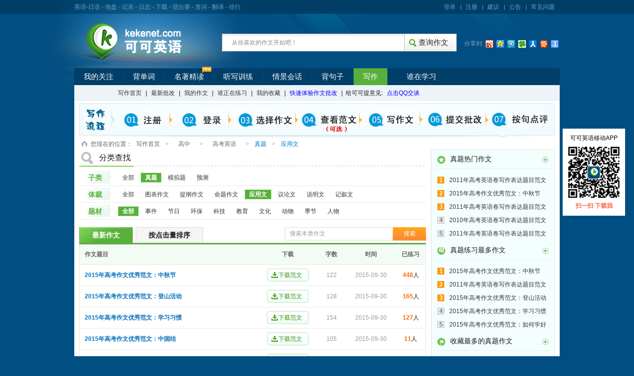

--- FILE ---
content_type: text/html;Charset=utf-8;charset=UTF-8
request_url: http://write.kekenet.com/index.php/main/cate.html?pid=24&catid=119&tag1=7&tag2=0
body_size: 7316
content:
<!DOCTYPE html PUBLIC "-//W3C//DTD XHTML 1.0 Transitional//EN" "http://www.w3.org/TR/xhtml1/DTD/xhtml1-transitional.dtd">
<html xmlns="http://www.w3.org/1999/xhtml">
<head>
<meta http-equiv="Content-Type" content="text/html; charset=utf-8" />
<meta property="qc:admins" content="37502750126551536375" />
<meta property="wb:webmaster" content="bd753f68e119526e" />
<title>高考英语作文列表_英语作文_英语写作_英语作文在线批改_可可英语</title>
<meta name="keywords" content="高考英语作文列表，英语作文，英语写作，作文写作，作文批改，可可英语" />
<meta name="description" content="高考英语作文列表，可可英语作文批改系统主要是收录包括小学、中学、大学、留学等各个类别的英语作文真题、模拟题高分范文，同时用户还可以在线提交作文进行批改，系统会按句进行点评，给出批改评分和评语" />
<link rel="shortcut icon" href="/favicon.ico" />
<link href="http://write.kekenet.com/web/css/css.css" rel="stylesheet" type="text/css" />
<link href="http://write.kekenet.com/web/css/global_v2.css" rel="stylesheet" type="text/css" />
<link href="http://write.kekenet.com/web/css/css_v2.css" rel="stylesheet" type="text/css" />
<link href="http://write.kekenet.com/web/css/work.css" rel="stylesheet" type="text/css" />
<script type="text/javascript" src="http://img.kekenet.com/xue/js/jquery-1.3.2.min.js"></script>
<script type="text/javascript" src="http://img.kekenet.com/xue/js/global.js"></script>
<script type="text/javascript" src="http://write.kekenet.com/web/js/global_write.js"></script>
<!--[if IE 6]>
<script type="text/javascript" src="http://img.kekenet.com/xue/js/DD_belatedPNG.js"></script>
<script>DD_belatedPNG.fix('div.header,div.logo img,ul.h_share a,ul.share li a,#top img,.black');
</script>
<![endif]-->
</head>
<body id="nav_btn08">
<script type="text/javascript">
	document.domain = "kekenet.com";
	window.login_uid = "0";
	window.site_url = "http://write.kekenet.com/index.php/";
	window.public_url = 'http://write.kekenet.com/web/';
</script>
<div class="header">
<dl class="header">
<dt><a href="http://www.kekenet.com" target="_blank">英语</a>-<a href="http://www.kekejp.com/" target="_blank">日语</a> -
	  <a href="http://dipan.kekenet.com/" target="_blank">地盘</a> - 
	  <a href="http://dipan.kekenet.com/weibo" target="_blank">记录</a> - 
	  <a href="http://dipan.kekenet.com/blog" target="_blank">日志</a> - 
	  <a href="http://www.kekenet.com/soft" target="_blank">下载</a> -
	  <a href="http://xue.kekenet.com/pk/listen">擂台赛</a> -
	  <a href="http://dict.kekenet.com/" target="_blank">查词</a> -
	  <a href="http://fy.kekenet.com/" target="_blank">翻译</a> - 
	  <a href="http://xue.kekenet.com/rank">排行</a></dt>
<dd><ul class="header">
<li><a href="http://my.kekenet.com/login">登录</a></li><li><a href="http://my.kekenet.com/reg">注册</a></li>
<li ><a href="javascript:;" id="ask_li_top">建议</a>
<div class="clear_div ask_code">
<form action="" method="post" id="ask_suggest" >
<dl class="clear_div ask_code">
<dt><input type="button" class="ask_btn" style="float:right;" onclick="close_askfrm()" value="关闭" /> 
<p>
<span><label for="a_1"><input type="radio" class="checlass" id="a_1" name="type_property" value="我发现了错误" checked="checked" />我发现了错误</label></span>
<span><label for="a_2"><input type="radio" class="checlass" id="a_2" name="type_property" value="我期待的改进"  />我期待的改进</label></span>
<span><label for="a_3"><input type="radio" class="checlass" id="a_3" name="type_property" value="其他意见"  />其他意见</label></span></p>
<p><textarea class="ask_textarea" name="content" id="ask_content"  ></textarea></p>
<p><label for="a_4">联系方式：<input type="text" name="contact" id="ask_contact" class="input_ask input_search_text" value="E-mail/QQ/电话"  onfocus="if(this.value=='E-mail/QQ/电话'){this.value=''}" onblur="if(this.value==''){this.value='E-mail/QQ/电话'}"  /></label></p>
</dt>
<dd><input name="sugg_cate_id" id="sugg_cate_id" type="hidden" value="1" /><input type="hidden" name="user_id" id="user_id" value="0" /><input type="button" class="ask_btn" onclick="chk_askfrm()" value="提交" />&nbsp;&nbsp;<input type="button" class="ask_btn" onclick="close_askfrm()" value="取消" /></dd>
</dl>
</form>
</div>
<script>
function ask_trim(str){
	return str.replace(/(^\s*)|(\s*$)/g,"");
}
function close_askfrm(){
	var clearForm = document.getElementById("ask_suggest");
	clearForm.reset();
	$("div.ask_code").hide();
	return false;
}
function chk_askfrm(){
		var ask_content=ask_trim(document.getElementById("ask_content").value);
		var ask_contact=ask_trim(document.getElementById("ask_contact").value);	
		var user_id=parseInt("0");
		var sugg_cate_id=parseInt(document.getElementById("sugg_cate_id").value);
		var type_property = $("input[name='type_property']:checked").val();
				
		if( ask_content=='' || ask_content.length < 3){
			alert('建议内容不能为空！且不能小于3个字！');
			return false;			
		}
		$.ajax({
                    url: "http://xue.kekenet.com/index.php/suggest/submit_suggest.html",
                    data: {'sugg_cate_id':sugg_cate_id,'type_property':type_property,'content':ask_content,'contact':ask_contact}, 
                    type: "POST",
					dataType: "json",
                    success: function(data) {
                       if(data.ret==0){
						   $("div.ask_code").hide();
							alert('提交成功！');
							return true;						  
					   }else if(data.ret==1){
						   alert('登录超时！请重新登录！');
						   window.location.href="http://my.kekenet.com/login";
						   return false;
					   }else{
						   alert(data.data);
						   return false;
					   }
                    }
        });
		return false;
}

</script>
<!--end弹出框-->
</li>
<li><a href="http://xue.kekenet.com/notice">公告</a></li><li><a href="http://xue.kekenet.com/help">常见问题</a></li>
</ul></dd>
</dl>
</div>
<!--end头文件-->
<div class="header_c">
<div class="logo"><a href="/"><img src="http://img.kekenet.com/xue/images/logo.png" title="可可英语" /></a></div>
<!--end标志-->
<div class="header_r">
<!-- 翻译 -->
<dl class="w_search">
<form method="GET" action="http://write.kekenet.com/index.php/main/search.html" onsubmit="return chk_serach_frm()">
<dd><span class="float_l"><input type="text" name="word" class="w_search_text input_search_text" id="input_search_text" value="从你喜欢的作文开始吧！" /></span><span class="float_r"><input type="submit" class="w_search_btn" value="&nbsp;&nbsp;&nbsp;查询作文" /></span></dd>
</form>
</dl>
<script type="text/javascript">
var search_text = $('#input_search_text').val();
function chk_serach_frm() {
	var cur_search_text = $('#input_search_text').val();
	if(search_text==cur_search_text || ''==cur_search_text) {
		return false;
	}
}
</script>
<ul class="h_share">
	<li>
		<span class="float_l" style="height:25px; line-height:25px;">分享到:</span>
		<!-- Baidu Button BEGIN -->
		<div id="bdshare" class="bdshare_t bds_tools get-codes-bdshare">
		<a class="bds_tsina"></a>
		<a class="bds_qzone"></a>
		<a class="bds_tqq"></a>
		<a class="bds_tqf"></a>
		<a class="bds_renren"></a>
		<a class="bds_kaixin001"></a>
		<a class="bds_mshare"></a>
		</div>
		<script type="text/javascript" id="bdshare_js" data="type=tools&amp;uid=752585" ></script>
		<script type="text/javascript" id="bdshell_js"></script>
		<script type="text/javascript">
		document.getElementById("bdshell_js").src = "http://bdimg.share.baidu.com/static/js/shell_v2.js?cdnversion=" + Math.ceil(new Date()/3600000)
		</script>
		<!-- Baidu Button END -->
	</li>
</ul>

</div>
<!--end头文件右-->
</div>
<!--end头文件中-->
<div class="nav th">
<ul class="nav">
<li id="nav_hover01"><a href="http://xue.kekenet.com/">我的关注</a></li>
<!--li id="nav_hover02"><a href="http://xue.kekenet.com/menu">节目单</a></li-->
<li id="nav_hover11"><a href="https://bdc.kekenet.com" target="_blank">背单词</a></li>
<li id="nav_hover06"><a href="http://book.kekenet.com">名著精读</a><span class="new"></span></li>
<li id="nav_hover03"><a href="http://listen.kekenet.com">听写训练</a></li>
<li id="nav_hover04"><a href="http://talk.kekenet.com">情景会话</a></li>
<li id="nav_hover06"><a href="http://bei.kekenet.com">背句子</a></li>
<!--li id="nav_hover10"><a href="http://xiu.kekenet.com">口语秀</a></li-->
<li id="nav_hover08"><a href="http://write.kekenet.com/">写作</a></li>
<li id="nav_hover07"><a href="http://xue.kekenet.com/study">谁在学习</a></li>
</ul>
</div>
<!--end导航-->
<ul class="d_nav"><li style="float:left; text-align:left; text-indent:80px;"><a href="/">写作首页</a>|<a href="http://write.kekenet.com/index.php/main/pigai_list.html">最新批改</a>|<a href="http://my.kekenet.com/index.php/write/pigai.html">我的作文</a>|<a href="http://xue.kekenet.com/study">谁正在练习</a>|<a href="http://my.kekenet.com/index.php/write/collect.html">我的收藏</a>|<a href="http://xiezuo.kekenet.com" target="_blank"><font color=blue>快速体验作文批改</font></a>|&nbsp;&nbsp;给可可提意见:<a href="http://wpa.qq.com/msgrd?V=1&amp;Uin=373818440&amp;Site=可可产品经理&amp;Menu=yes"><font color=blue>点击QQ交谈</font></a></li></ul>

<div class="clear_div center_box" style="padding-top:5px;">
<div class="clear_div"><img src="http://img.kekenet.com//statics/images/writestep.jpg" alt="写作流程" width="960" height="71" /></div>
<dl class="site_th n_site_th"><dd>您现在的位置：<a href="/">写作首页</a>
<samp class="china">&gt;</samp>
<span><a href="http://write.kekenet.com/index.php/main/cate.html?catid=20">高中</a></span>
<samp class="china">&gt;</samp>
<span><a href="http://write.kekenet.com/index.php/main/cate.html?catid=24">高考英语</a></span>
<samp class="china">&gt;</samp>
<span>真题</span>
<samp class="china">&gt;</samp>
<span>应用文</span>
</dd></dl>

<div class="h_left">
<dl class="l_class_th" style="margin:5px 0;"><dd class="th"><span>分类查找</span></dd></dl>
<dl class="clear_div menu_list">
<dt>子类</dt>
<dd><a href="http://write.kekenet.com/index.php/main/cate.html?pid=24&tag1=7&tag2=0">全部</a><a href="http://write.kekenet.com/index.php/main/cate.html?pid=24&catid=119&tag1=7&tag2=0" class="light">真题</a><a href="http://write.kekenet.com/index.php/main/cate.html?pid=24&catid=118&tag1=7&tag2=0">模拟题</a><a href="http://write.kekenet.com/index.php/main/cate.html?pid=24&catid=117&tag1=7&tag2=0">预测</a></dd>
</dl>
<dl class="clear_div menu_list">
<dt>体裁</dt>
<dd><a href="http://write.kekenet.com/index.php/main/cate.html?pid=24&catid=119&tag1=0&tag2=0">全部</a><a href="http://write.kekenet.com/index.php/main/cate.html?pid=24&catid=119&tag1=10&tag2=0">图表作文</a><a href="http://write.kekenet.com/index.php/main/cate.html?pid=24&catid=119&tag1=9&tag2=0">提纲作文</a><a href="http://write.kekenet.com/index.php/main/cate.html?pid=24&catid=119&tag1=8&tag2=0">命题作文</a><a href="http://write.kekenet.com/index.php/main/cate.html?pid=24&catid=119&tag1=7&tag2=0" class="light">应用文</a><a href="http://write.kekenet.com/index.php/main/cate.html?pid=24&catid=119&tag1=6&tag2=0">议论文</a><a href="http://write.kekenet.com/index.php/main/cate.html?pid=24&catid=119&tag1=3&tag2=0">说明文</a><a href="http://write.kekenet.com/index.php/main/cate.html?pid=24&catid=119&tag1=2&tag2=0">记叙文</a></a>
</dd>      
</dl>
<dl class="clear_div menu_list">
<dt>题材</dt>
<dd><a href="http://write.kekenet.com/index.php/main/cate.html?pid=24&catid=119&tag1=7&tag2=0" class="light"">全部</a><a href="http://write.kekenet.com/index.php/main/cate.html?pid=24&catid=119&tag1=7&tag2=20">事件</a><a href="http://write.kekenet.com/index.php/main/cate.html?pid=24&catid=119&tag1=7&tag2=19">节日</a><a href="http://write.kekenet.com/index.php/main/cate.html?pid=24&catid=119&tag1=7&tag2=18">环保</a><a href="http://write.kekenet.com/index.php/main/cate.html?pid=24&catid=119&tag1=7&tag2=17">科技</a><a href="http://write.kekenet.com/index.php/main/cate.html?pid=24&catid=119&tag1=7&tag2=16">教育</a><a href="http://write.kekenet.com/index.php/main/cate.html?pid=24&catid=119&tag1=7&tag2=15">文化</a><a href="http://write.kekenet.com/index.php/main/cate.html?pid=24&catid=119&tag1=7&tag2=14">动物</a><a href="http://write.kekenet.com/index.php/main/cate.html?pid=24&catid=119&tag1=7&tag2=13">季节</a><a href="http://write.kekenet.com/index.php/main/cate.html?pid=24&catid=119&tag1=7&tag2=12">人物</a></dd>
</dl>
<div class="tab_nav l_tab_nav" style="margin:15px 0 0 0;">
<dl>
<dd class="tab_light">最新作文</dd>
<dd>按点击量排序</dd>
<form method="GET" action="http://write.kekenet.com/index.php/main/search.html" onsubmit="return chkfrm_search()">
<input type="hidden" name="catid" value="119">
<dt><span class="float_l"><input type="text" class="i_search_text" name="word" value="搜索本类作文"/></span><span class="float_r"><input type="submit" class="i_search_btn" value="搜索" /></span></dt>
</form>
</dl>
</div>
<!--end标签导航-->
<div class="tab_box clear_div l_tab_box">
<div class="div_list_box">
<table class="list_table blue_link hover_table" width="100%">
<tr><th class="l_text">作文题目</th><th width="86">下载</th><th width="40">字数</th><th width="80">时间</th><th width="40">已练习</th></tr>
<tbody>
<tr>
<td class="l_text"><a href="http://write.kekenet.com/show_1550">2015年高考作文优秀范文：中秋节</a></td>
<td class="gray_text"><a href="http://write.kekenet.com/show_1550&op=down" target="upload"><input type="button" class="down_btn" value="&nbsp;&nbsp;&nbsp;下载范文" /></a></td>
<td class="gray_text">122</td>
<td class="gray_text">2015-09-30</td>
<td><b class="orange_b">448</b>人</td>
</tr>
<tr>
<td class="l_text"><a href="http://write.kekenet.com/show_1549">2015年高考作文优秀范文：登山活动</a></td>
<td class="gray_text"><a href="http://write.kekenet.com/show_1549&op=down" target="upload"><input type="button" class="down_btn" value="&nbsp;&nbsp;&nbsp;下载范文" /></a></td>
<td class="gray_text">128</td>
<td class="gray_text">2015-09-30</td>
<td><b class="orange_b">165</b>人</td>
</tr>
<tr>
<td class="l_text"><a href="http://write.kekenet.com/show_1548">2015年高考作文优秀范文：学习习惯</a></td>
<td class="gray_text"><a href="http://write.kekenet.com/show_1548&op=down" target="upload"><input type="button" class="down_btn" value="&nbsp;&nbsp;&nbsp;下载范文" /></a></td>
<td class="gray_text">154</td>
<td class="gray_text">2015-09-30</td>
<td><b class="orange_b">127</b>人</td>
</tr>
<tr>
<td class="l_text"><a href="http://write.kekenet.com/show_1547">2015年高考作文优秀范文：中国结</a></td>
<td class="gray_text"><a href="http://write.kekenet.com/show_1547&op=down" target="upload"><input type="button" class="down_btn" value="&nbsp;&nbsp;&nbsp;下载范文" /></a></td>
<td class="gray_text">105</td>
<td class="gray_text">2015-09-30</td>
<td><b class="orange_b">11</b>人</td>
</tr>
<tr>
<td class="l_text"><a href="http://write.kekenet.com/show_1546">2015年高考作文优秀范文：平凡工作</a></td>
<td class="gray_text"><a href="http://write.kekenet.com/show_1546&op=down" target="upload"><input type="button" class="down_btn" value="&nbsp;&nbsp;&nbsp;下载范文" /></a></td>
<td class="gray_text">228</td>
<td class="gray_text">2015-09-30</td>
<td><b class="orange_b">7</b>人</td>
</tr>
<tr>
<td class="l_text"><a href="http://write.kekenet.com/show_1545">2015年高考作文优秀范文：移民火星</a></td>
<td class="gray_text"><a href="http://write.kekenet.com/show_1545&op=down" target="upload"><input type="button" class="down_btn" value="&nbsp;&nbsp;&nbsp;下载范文" /></a></td>
<td class="gray_text">152</td>
<td class="gray_text">2015-09-30</td>
<td><b class="orange_b">26</b>人</td>
</tr>
<tr>
<td class="l_text"><a href="http://write.kekenet.com/show_1544">2015年高考作文优秀范文：如何学好中文</a></td>
<td class="gray_text"><a href="http://write.kekenet.com/show_1544&op=down" target="upload"><input type="button" class="down_btn" value="&nbsp;&nbsp;&nbsp;下载范文" /></a></td>
<td class="gray_text">108</td>
<td class="gray_text">2015-09-30</td>
<td><b class="orange_b">101</b>人</td>
</tr>
<tr>
<td class="l_text"><a href="http://write.kekenet.com/show_1543">2015年高考作文优秀范文：我的家乡</a></td>
<td class="gray_text"><a href="http://write.kekenet.com/show_1543&op=down" target="upload"><input type="button" class="down_btn" value="&nbsp;&nbsp;&nbsp;下载范文" /></a></td>
<td class="gray_text">107</td>
<td class="gray_text">2015-09-30</td>
<td><b class="orange_b">33</b>人</td>
</tr>
<tr>
<td class="l_text"><a href="http://write.kekenet.com/show_1542">2015年高考作文优秀范文：给父母的一封信</a></td>
<td class="gray_text"><a href="http://write.kekenet.com/show_1542&op=down" target="upload"><input type="button" class="down_btn" value="&nbsp;&nbsp;&nbsp;下载范文" /></a></td>
<td class="gray_text">114</td>
<td class="gray_text">2015-09-30</td>
<td><b class="orange_b">16</b>人</td>
</tr>
<tr>
<td class="l_text"><a href="http://write.kekenet.com/show_1541">2015年高考作文优秀范文：About Examinations</a></td>
<td class="gray_text"><a href="http://write.kekenet.com/show_1541&op=down" target="upload"><input type="button" class="down_btn" value="&nbsp;&nbsp;&nbsp;下载范文" /></a></td>
<td class="gray_text">191</td>
<td class="gray_text">2015-09-30</td>
<td><b class="orange_b">3</b>人</td>
</tr>
<tr>
<td class="l_text"><a href="http://write.kekenet.com/show_1540">2014年初中毕业升学考试英语作文集锦161:濒危动物 </a></td>
<td class="gray_text"><a href="http://write.kekenet.com/show_1540&op=down" target="upload"><input type="button" class="down_btn" value="&nbsp;&nbsp;&nbsp;下载范文" /></a></td>
<td class="gray_text">87</td>
<td class="gray_text">2015-08-28</td>
<td><b class="orange_b">10</b>人</td>
</tr>
<tr>
<td class="l_text"><a href="http://write.kekenet.com/show_1533">2013-2014年高考英语卷写作表达题目范文汇总(109):英语学习</a></td>
<td class="gray_text"><a href="http://write.kekenet.com/show_1533&op=down" target="upload"><input type="button" class="down_btn" value="&nbsp;&nbsp;&nbsp;下载范文" /></a></td>
<td class="gray_text">117</td>
<td class="gray_text">2015-08-28</td>
<td><b class="orange_b">38</b>人</td>
</tr>
<tr>
<td class="l_text"><a href="http://write.kekenet.com/show_1532">2013-2014年高考英语卷写作表达题目范文汇总(108):阳光体育活动</a></td>
<td class="gray_text"><a href="http://write.kekenet.com/show_1532&op=down" target="upload"><input type="button" class="down_btn" value="&nbsp;&nbsp;&nbsp;下载范文" /></a></td>
<td class="gray_text">127</td>
<td class="gray_text">2015-08-28</td>
<td><b class="orange_b">70</b>人</td>
</tr>
<tr>
<td class="l_text"><a href="http://write.kekenet.com/show_1531">2013-2014年高考英语卷写作表达题目范文汇总(107):温室气体</a></td>
<td class="gray_text"><a href="http://write.kekenet.com/show_1531&op=down" target="upload"><input type="button" class="down_btn" value="&nbsp;&nbsp;&nbsp;下载范文" /></a></td>
<td class="gray_text">121</td>
<td class="gray_text">2015-08-28</td>
<td><b class="orange_b">5</b>人</td>
</tr>
<tr>
<td class="l_text"><a href="http://write.kekenet.com/show_1520">2013-2014年高考英语卷写作表达题目范文汇总(106): 上海世界博览会</a></td>
<td class="gray_text"><a href="http://write.kekenet.com/show_1520&op=down" target="upload"><input type="button" class="down_btn" value="&nbsp;&nbsp;&nbsp;下载范文" /></a></td>
<td class="gray_text">190</td>
<td class="gray_text">2015-05-29</td>
<td><b class="orange_b">24</b>人</td>
</tr>
<tr>
<td class="l_text"><a href="http://write.kekenet.com/show_1519">2013-2014年高考英语卷写作表达题目范文汇总(105):气候大会</a></td>
<td class="gray_text"><a href="http://write.kekenet.com/show_1519&op=down" target="upload"><input type="button" class="down_btn" value="&nbsp;&nbsp;&nbsp;下载范文" /></a></td>
<td class="gray_text">169</td>
<td class="gray_text">2015-05-29</td>
<td><b class="orange_b">67</b>人</td>
</tr>
<tr>
<td class="l_text"><a href="http://write.kekenet.com/show_1518">2013-2014年高考英语卷写作表达题目范文汇总(104):气候变暖</a></td>
<td class="gray_text"><a href="http://write.kekenet.com/show_1518&op=down" target="upload"><input type="button" class="down_btn" value="&nbsp;&nbsp;&nbsp;下载范文" /></a></td>
<td class="gray_text">120</td>
<td class="gray_text">2015-05-29</td>
<td><b class="orange_b">10</b>人</td>
</tr>
<tr>
<td class="l_text"><a href="http://write.kekenet.com/show_1517">2013-2014年高考英语卷写作表达题目范文汇总(103):参观考察</a></td>
<td class="gray_text"><a href="http://write.kekenet.com/show_1517&op=down" target="upload"><input type="button" class="down_btn" value="&nbsp;&nbsp;&nbsp;下载范文" /></a></td>
<td class="gray_text">121</td>
<td class="gray_text">2015-05-29</td>
<td><b class="orange_b">0</b>人</td>
</tr>
<tr>
<td class="l_text"><a href="http://write.kekenet.com/show_1516">2013-2014年高考英语卷写作表达题目范文汇总(102):高考在即</a></td>
<td class="gray_text"><a href="http://write.kekenet.com/show_1516&op=down" target="upload"><input type="button" class="down_btn" value="&nbsp;&nbsp;&nbsp;下载范文" /></a></td>
<td class="gray_text">162</td>
<td class="gray_text">2015-05-29</td>
<td><b class="orange_b">20</b>人</td>
</tr>
<tr>
<td class="l_text"><a href="http://write.kekenet.com/show_1515">2013-2014年高考英语卷写作表达题目范文汇总(101):交通规则</a></td>
<td class="gray_text"><a href="http://write.kekenet.com/show_1515&op=down" target="upload"><input type="button" class="down_btn" value="&nbsp;&nbsp;&nbsp;下载范文" /></a></td>
<td class="gray_text">141</td>
<td class="gray_text">2015-05-29</td>
<td><b class="orange_b">9</b>人</td>
</tr>
</tbody></table>
<span><div class="clear_div page"><em>506</em><b>1</b><a href="http://write.kekenet.com/index.php/main/cate.html?pid=24&catid=119&tag1=7&tag2=0&page=2">2</a><a href="http://write.kekenet.com/index.php/main/cate.html?pid=24&catid=119&tag1=7&tag2=0&page=3">3</a><a href="http://write.kekenet.com/index.php/main/cate.html?pid=24&catid=119&tag1=7&tag2=0&page=4">4</a><a href="http://write.kekenet.com/index.php/main/cate.html?pid=24&catid=119&tag1=7&tag2=0&page=5">5</a><a href="http://write.kekenet.com/index.php/main/cate.html?pid=24&catid=119&tag1=7&tag2=0&page=6">6</a><a href="http://write.kekenet.com/index.php/main/cate.html?pid=24&catid=119&tag1=7&tag2=0&page=7">7</a><a href="http://write.kekenet.com/index.php/main/cate.html?pid=24&catid=119&tag1=7&tag2=0&page=8">8</a><a href="http://write.kekenet.com/index.php/main/cate.html?pid=24&catid=119&tag1=7&tag2=0&page=9">9</a>...<a href="http://write.kekenet.com/index.php/main/cate.html?pid=24&catid=119&tag1=7&tag2=0&page=2">&gt;&gt;</a><a href="http://write.kekenet.com/index.php/main/cate.html?pid=24&catid=119&tag1=7&tag2=0&page=26">...26</a></div></span>
<!--结束页码-->
</div>
<!--end最新作文-->
<div class="div_list_box none">
<table class="list_table blue_link hover_table" width="100%">
<tr><th class="l_text">作文题目</th><th width="86">下载</th><th width="40">字数</th><th width="80">时间</th><th width="40">已练习</th></tr>
<tbody>
<tr>
<td class="l_text"><a href="http://write.kekenet.com/show_1007">2011年高考英语卷写作表达题目范文汇总(39):过度依赖电脑的弊端</a></td>
<td class="gray_text"><a href="http://write.kekenet.com/show_1007&op=down" target="upload"><input type="button" class="down_btn" value="&nbsp;&nbsp;&nbsp;下载范文" /></a></td>
<td class="gray_text">157</td>
<td class="gray_text">2013-11-18</td>
<td><b class="orange_b">68</b>人</td>
</tr>
<tr>
<td class="l_text"><a href="http://write.kekenet.com/show_1550">2015年高考作文优秀范文：中秋节</a></td>
<td class="gray_text"><a href="http://write.kekenet.com/show_1550&op=down" target="upload"><input type="button" class="down_btn" value="&nbsp;&nbsp;&nbsp;下载范文" /></a></td>
<td class="gray_text">122</td>
<td class="gray_text">2015-09-30</td>
<td><b class="orange_b">448</b>人</td>
</tr>
<tr>
<td class="l_text"><a href="http://write.kekenet.com/show_570">2011年高考英语卷写作表达题目范文汇总(42):和老师建立良好的师生关系</a></td>
<td class="gray_text"><a href="http://write.kekenet.com/show_570&op=down" target="upload"><input type="button" class="down_btn" value="&nbsp;&nbsp;&nbsp;下载范文" /></a></td>
<td class="gray_text">134</td>
<td class="gray_text">2013-07-31</td>
<td><b class="orange_b">206</b>人</td>
</tr>
<tr>
<td class="l_text"><a href="http://write.kekenet.com/show_851">2010年高考英语卷写作表达题目范文汇总(27):圆明园是否应该重建</a></td>
<td class="gray_text"><a href="http://write.kekenet.com/show_851&op=down" target="upload"><input type="button" class="down_btn" value="&nbsp;&nbsp;&nbsp;下载范文" /></a></td>
<td class="gray_text">161</td>
<td class="gray_text">2013-09-23</td>
<td><b class="orange_b">9</b>人</td>
</tr>
<tr>
<td class="l_text"><a href="http://write.kekenet.com/show_542">2011年高考英语卷写作表达题目范文汇总(32):珍爱生命 远离毒品</a></td>
<td class="gray_text"><a href="http://write.kekenet.com/show_542&op=down" target="upload"><input type="button" class="down_btn" value="&nbsp;&nbsp;&nbsp;下载范文" /></a></td>
<td class="gray_text">145</td>
<td class="gray_text">2013-07-25</td>
<td><b class="orange_b">24</b>人</td>
</tr>
<tr>
<td class="l_text"><a href="http://write.kekenet.com/show_569">2011年高考英语卷写作表达题目范文汇总(41):乘公交车与骑自行车</a></td>
<td class="gray_text"><a href="http://write.kekenet.com/show_569&op=down" target="upload"><input type="button" class="down_btn" value="&nbsp;&nbsp;&nbsp;下载范文" /></a></td>
<td class="gray_text">155</td>
<td class="gray_text">2013-07-31</td>
<td><b class="orange_b">61</b>人</td>
</tr>
<tr>
<td class="l_text"><a href="http://write.kekenet.com/show_1548">2015年高考作文优秀范文：学习习惯</a></td>
<td class="gray_text"><a href="http://write.kekenet.com/show_1548&op=down" target="upload"><input type="button" class="down_btn" value="&nbsp;&nbsp;&nbsp;下载范文" /></a></td>
<td class="gray_text">154</td>
<td class="gray_text">2015-09-30</td>
<td><b class="orange_b">127</b>人</td>
</tr>
<tr>
<td class="l_text"><a href="http://write.kekenet.com/show_960">2011年高考英语卷写作表达题目范文汇总(22):泰国旅游</a></td>
<td class="gray_text"><a href="http://write.kekenet.com/show_960&op=down" target="upload"><input type="button" class="down_btn" value="&nbsp;&nbsp;&nbsp;下载范文" /></a></td>
<td class="gray_text">94</td>
<td class="gray_text">2013-11-01</td>
<td><b class="orange_b">7</b>人</td>
</tr>
<tr>
<td class="l_text"><a href="http://write.kekenet.com/show_1054">2011年高考英语卷写作表达题目范文汇总(74):交换生在美国</a></td>
<td class="gray_text"><a href="http://write.kekenet.com/show_1054&op=down" target="upload"><input type="button" class="down_btn" value="&nbsp;&nbsp;&nbsp;下载范文" /></a></td>
<td class="gray_text">109</td>
<td class="gray_text">2013-12-05</td>
<td><b class="orange_b">2</b>人</td>
</tr>
<tr>
<td class="l_text"><a href="http://write.kekenet.com/show_1549">2015年高考作文优秀范文：登山活动</a></td>
<td class="gray_text"><a href="http://write.kekenet.com/show_1549&op=down" target="upload"><input type="button" class="down_btn" value="&nbsp;&nbsp;&nbsp;下载范文" /></a></td>
<td class="gray_text">128</td>
<td class="gray_text">2015-09-30</td>
<td><b class="orange_b">165</b>人</td>
</tr>
<tr>
<td class="l_text"><a href="http://write.kekenet.com/show_529">2011年高考英语卷写作表达题目范文汇总(28):珍爱生命 拒闯红灯</a></td>
<td class="gray_text"><a href="http://write.kekenet.com/show_529&op=down" target="upload"><input type="button" class="down_btn" value="&nbsp;&nbsp;&nbsp;下载范文" /></a></td>
<td class="gray_text">147</td>
<td class="gray_text">2013-07-24</td>
<td><b class="orange_b">4</b>人</td>
</tr>
<tr>
<td class="l_text"><a href="http://write.kekenet.com/show_1388">2013-2014年高考英语卷写作表达题目范文汇总(44):青少年的秘密该不该让父母知道</a></td>
<td class="gray_text"><a href="http://write.kekenet.com/show_1388&op=down" target="upload"><input type="button" class="down_btn" value="&nbsp;&nbsp;&nbsp;下载范文" /></a></td>
<td class="gray_text">200</td>
<td class="gray_text">2014-11-27</td>
<td><b class="orange_b">14</b>人</td>
</tr>
<tr>
<td class="l_text"><a href="http://write.kekenet.com/show_380">2005年山东高考写作范文:中国学生过生日的方式</a></td>
<td class="gray_text"><a href="http://write.kekenet.com/show_380&op=down" target="upload"><input type="button" class="down_btn" value="&nbsp;&nbsp;&nbsp;下载范文" /></a></td>
<td class="gray_text">111</td>
<td class="gray_text">2013-07-03</td>
<td><b class="orange_b">8</b>人</td>
</tr>
<tr>
<td class="l_text"><a href="http://write.kekenet.com/show_1547">2015年高考作文优秀范文：中国结</a></td>
<td class="gray_text"><a href="http://write.kekenet.com/show_1547&op=down" target="upload"><input type="button" class="down_btn" value="&nbsp;&nbsp;&nbsp;下载范文" /></a></td>
<td class="gray_text">105</td>
<td class="gray_text">2015-09-30</td>
<td><b class="orange_b">11</b>人</td>
</tr>
<tr>
<td class="l_text"><a href="http://write.kekenet.com/show_513">2011年高考英语卷写作表达题目范文汇总(27):My opinion on copying others' homework</a></td>
<td class="gray_text"><a href="http://write.kekenet.com/show_513&op=down" target="upload"><input type="button" class="down_btn" value="&nbsp;&nbsp;&nbsp;下载范文" /></a></td>
<td class="gray_text">173</td>
<td class="gray_text">2013-07-22</td>
<td><b class="orange_b">3</b>人</td>
</tr>
<tr>
<td class="l_text"><a href="http://write.kekenet.com/show_1545">2015年高考作文优秀范文：移民火星</a></td>
<td class="gray_text"><a href="http://write.kekenet.com/show_1545&op=down" target="upload"><input type="button" class="down_btn" value="&nbsp;&nbsp;&nbsp;下载范文" /></a></td>
<td class="gray_text">152</td>
<td class="gray_text">2015-09-30</td>
<td><b class="orange_b">26</b>人</td>
</tr>
<tr>
<td class="l_text"><a href="http://write.kekenet.com/show_1004">2011年高考英语卷写作表达题目范文汇总(36):A Meaningful Activity</a></td>
<td class="gray_text"><a href="http://write.kekenet.com/show_1004&op=down" target="upload"><input type="button" class="down_btn" value="&nbsp;&nbsp;&nbsp;下载范文" /></a></td>
<td class="gray_text">112</td>
<td class="gray_text">2013-11-14</td>
<td><b class="orange_b">1</b>人</td>
</tr>
<tr>
<td class="l_text"><a href="http://write.kekenet.com/show_1544">2015年高考作文优秀范文：如何学好中文</a></td>
<td class="gray_text"><a href="http://write.kekenet.com/show_1544&op=down" target="upload"><input type="button" class="down_btn" value="&nbsp;&nbsp;&nbsp;下载范文" /></a></td>
<td class="gray_text">108</td>
<td class="gray_text">2015-09-30</td>
<td><b class="orange_b">101</b>人</td>
</tr>
<tr>
<td class="l_text"><a href="http://write.kekenet.com/show_774"> 2011年高考英语卷写作表达题目范文汇总(88):Film or book, which do you prefer?</a></td>
<td class="gray_text"><a href="http://write.kekenet.com/show_774&op=down" target="upload"><input type="button" class="down_btn" value="&nbsp;&nbsp;&nbsp;下载范文" /></a></td>
<td class="gray_text">155</td>
<td class="gray_text">2013-08-26</td>
<td><b class="orange_b">4</b>人</td>
</tr>
<tr>
<td class="l_text"><a href="http://write.kekenet.com/show_10">2009年高考英语作文（全国卷11）</a></td>
<td class="gray_text"><a href="http://write.kekenet.com/show_10&op=down" target="upload"><input type="button" class="down_btn" value="&nbsp;&nbsp;&nbsp;下载范文" /></a></td>
<td class="gray_text">99</td>
<td class="gray_text">2013-05-13</td>
<td><b class="orange_b">35</b>人</td>
</tr>
</tbody></table>
<span><div class="clear_div page"><em>506</em><b>1</b><a href="http://write.kekenet.com/index.php/main/cate.html?pid=24&catid=119&tag1=7&tag2=0&page=2">2</a><a href="http://write.kekenet.com/index.php/main/cate.html?pid=24&catid=119&tag1=7&tag2=0&page=3">3</a><a href="http://write.kekenet.com/index.php/main/cate.html?pid=24&catid=119&tag1=7&tag2=0&page=4">4</a><a href="http://write.kekenet.com/index.php/main/cate.html?pid=24&catid=119&tag1=7&tag2=0&page=5">5</a><a href="http://write.kekenet.com/index.php/main/cate.html?pid=24&catid=119&tag1=7&tag2=0&page=6">6</a><a href="http://write.kekenet.com/index.php/main/cate.html?pid=24&catid=119&tag1=7&tag2=0&page=7">7</a><a href="http://write.kekenet.com/index.php/main/cate.html?pid=24&catid=119&tag1=7&tag2=0&page=8">8</a><a href="http://write.kekenet.com/index.php/main/cate.html?pid=24&catid=119&tag1=7&tag2=0&page=9">9</a>...<a href="http://write.kekenet.com/index.php/main/cate.html?pid=24&catid=119&tag1=7&tag2=0&page=2">&gt;&gt;</a><a href="http://write.kekenet.com/index.php/main/cate.html?pid=24&catid=119&tag1=7&tag2=0&page=26">...26</a></div></span>
<!--结束页码-->
</div>
<!--end按点击量排序-->
</div>
<!--end标签内容-->




</div>
<!--end左边-->
<div class="i_right">
<div class="clear_div i_right_bj">
<dl class="r_th"><dd class="th" style="background:url(http://write.kekenet.com/web/images/tool/th_coll.png) no-repeat left 4px;">真题热门作文</dd><dt><a href="#" class="th_more">更多</a></dt></dl>
<ul class="clear_div r_tad r_tad_list">
<li class="light"><span class="r_num">1</span><a href="http://write.kekenet.com/show_1007">2011年高考英语卷写作表达题目范文汇总(39):过度依赖电脑的弊端</a></li>
<li class="light"><span class="r_num">2</span><a href="http://write.kekenet.com/show_1550">2015年高考作文优秀范文：中秋节</a></li>
<li class="light"><span class="r_num">3</span><a href="http://write.kekenet.com/show_570">2011年高考英语卷写作表达题目范文汇总(42):和老师建立良好的师生关系</a></li>
<li><span class="r_num">4</span><a href="http://write.kekenet.com/show_851">2010年高考英语卷写作表达题目范文汇总(27):圆明园是否应该重建</a></li>
<li><span class="r_num">5</span><a href="http://write.kekenet.com/show_542">2011年高考英语卷写作表达题目范文汇总(32):珍爱生命 远离毒品</a></li>
</ul>

<dl class="r_th"><dd class="th" style="background:url(http://write.kekenet.com/web/images/tool/th_work.png) no-repeat left 4px;">真题练习最多作文</dd><dt><a href="#" class="th_more">更多</a></dt></dl>
<ul class="clear_div r_tad r_tad_list">
<li class="light"><span class="r_num">1</span><a href="http://write.kekenet.com/show_1550">2015年高考作文优秀范文：中秋节</a></li>
<li class="light"><span class="r_num">2</span><a href="http://write.kekenet.com/show_570">2011年高考英语卷写作表达题目范文汇总(42):和老师建立良好的师生关系</a></li>
<li class="light"><span class="r_num">3</span><a href="http://write.kekenet.com/show_1549">2015年高考作文优秀范文：登山活动</a></li>
<li><span class="r_num">4</span><a href="http://write.kekenet.com/show_1548">2015年高考作文优秀范文：学习习惯</a></li>
<li><span class="r_num">5</span><a href="http://write.kekenet.com/show_1544">2015年高考作文优秀范文：如何学好中文</a></li>
</ul>

<dl class="r_th"><dd class="th" style="background:url(http://write.kekenet.com/web/images/tool/th_tad.png) no-repeat left 4px;">收藏最多的真题作文</dd><dt><a href="#" class="th_more">更多</a></dt></dl>
<ul class="clear_div r_tad r_tad_list">
<li class="light"><span class="r_num">1</span><a href="http://write.kekenet.com/show_502">2011年高考英语卷写作表达题目范文汇总(24):交通安全</a></li>
<li class="light"><span class="r_num">2</span><a href="http://write.kekenet.com/show_1550">2015年高考作文优秀范文：中秋节</a></li>
<li class="light"><span class="r_num">3</span><a href="http://write.kekenet.com/show_1548">2015年高考作文优秀范文：学习习惯</a></li>
<li><span class="r_num">4</span><a href="http://write.kekenet.com/show_10">2009年高考英语作文（全国卷11）</a></li>
<li><span class="r_num">5</span><a href="http://write.kekenet.com/show_529">2011年高考英语卷写作表达题目范文汇总(28):珍爱生命 拒闯红灯</a></li>
</ul>
</div>
<!--end右边背景-->

</div>
<!--end右边-->
</div>
<!--end一行-->

</div>
<!--end中间区域-->
<script>
var default_text = $('.i_search_text').val();
$('.i_search_text').bind('click', function(){
	if(default_text==$('.i_search_text').val()) {
		$('.i_search_text').val('');
	}
});
function chkfrm_search() {
	if(default_text==$('.i_search_text').val()) {
		return false;
	}
}
</script>
<iframe src="about:blank" id="upload" name="upload" style="display:none"></iframe>
<script type="text/javascript">
function reload() {
	$('#upload').remove();
	window.location.reload();
}
</script>
<div class="clear_div footer">
<div class="clear_div footer_c">
	<dl class="clear_div footer_d">
	<dt><a href="http://www.kekenet.com/"><img src="http://xue.kekenet.com/web/images/footer/logo.gif" title="可可英语" border="0"/></a></dt>
	<dd>
	<p><a href="http://www.kekenet.com/about/">关于本站</a> - <a href="http://www.kekenet.com/about/">联系我们</a> - <a href="http://www.kekenet.com/job/">人才招聘</a> - <a href="http://www.kekenet.com/exemption/">免责条款</a> - <a href="/daily/201207/190692.shtml">意见反馈</a> - <a onclick="this.style.behavior='url(#default#homepage)';this.setHomePage('http://xue.kekenet.com');" href="#">设为首页</a> - <a class=Bottom href="javascript:window.external.addFavorite('http://xue.kekenet.com','可可学堂');">加入收藏</a></p>
	<p>Copyright &copy; 2005-2013 www.kekenet.com online services.</p>
	<p>All rights reserved.</p>
	<p>京ICP备11028623号  <script src="http://s17.cnzz.com/stat.php?id=4955462&web_id=4955462" language="JavaScript"></script></p>
	</dd>
	</dl>
</div>
<style>
#weixinwz1{width:126px; height: 320px; text-align: center; padding-bottom: 140px; position:fixed!important; position:absolute; margin-left: 496px; left: 50%; bottom:0px!important; bottom:auto; top: expression(eval(document.compatMode && document.compatMode=='CSS1Compat') ? documentElement.scrollTop+(documentElement.clientHeight - this.clientHeight):document.body.scrollTop+(document.body.clientHeight - this.clientHeight));
}
#weixinwz1 a { color: #000; display: block; padding: 10px; background: #fff;}
#weixinwz1 a:hover { color: #000; text-decoration: none; background: #ebebeb;}
#weixinwz1 img { margin: 2px 0; border-top: solid 5px #fff; border-bottom: solid 5px #fff;}

</style>

<div id="weixinwz1">
<a href="http://www.kekenet.com/topic/app/" target="_blank">
<div>可可英语移动APP</div>
<div><img height="104" src="http://img.kekenet.com/images/2014/appdown120.png" width="104"/></div>
<div><b><font color=#F86B4A>扫一扫 下载我</font></b></div>
</a>
</div>
<!--end文件底内容-->
</div>
<!--end文件底-->
<script type="text/javascript" src="http://img.kekenet.com/xue/js/jquery.cookie.js"></script>
<script type="text/javascript" src="http://img.kekenet.com/xue/js/height.js"></script>
</body>
</html>

--- FILE ---
content_type: text/css
request_url: http://write.kekenet.com/web/css/css.css
body_size: 2759
content:
html{ background:#014e82 url(../images/body_bj.jpg) no-repeat center top;}
/*-----------------------------------end公用样式*/
div.header{ clear:both; background:url(../images/header.png) repeat; height:28px; line-height:28px;}
dl.header{ clear:both; vertical-align:middle; color:#5da2cc; width:980px; margin:0 auto;}
dl.header img{ vertical-align:middle;}
dl.header a{ color:#5da2cc;}
dl.header a:hover{ color:#ffea39; text-decoration:none;}
dl.header dt{ float:left;}
dl.header dd{ float:right;}
ul.header{ float:right;}
ul.header li{ z-index:2;position:relative; float:left; padding:0 10px; background:url(../images/header_line.gif) no-repeat left 10px;}
ul.header li.first{ background:none;}
ul.header li.ask_light{ color:white; background:#036290;}
ul.header li.ask_light a{ color:white;}
/*----------------------star弹出意见框*/
div.ask_code{ display:none; clear:both; background:#fff; position:absolute; left:-100px; top:28px; border:3px solid #035e8b; border-top:none; width:385px;}
dl.ask_code{ clear:both; color:#222; width:365px; float:none; margin:8px auto 20px auto;}
dl.ask_code dt{ clear:both; float:none; width:100%;}
dl.ask_code dt span{ float:left; vertical-align:middle; width:33.2%; line-height:2em;}
dl.ask_code dt li input{ vertical-align:middle;}
dl.ask_code dt p{ width:100%; clear:both; margin:6px 0; overflow:hidden; zoom:1; vertical-align:middle; line-height:2em;}
dl.ask_code dd{float:none; width:100%; clear:both; text-align:center; margin-top:10px;}
/*表单和按钮*/
input.input_ask,.ask_textarea{ border:1px solid #c0c0c0; background:white; vertical-align:middle; color:#777;}
input.input_ask{ height:16px; line-height:16px; width:180px; padding:2px 5px;}
.ask_textarea{ width:340px; padding:5px 5px; height:90px; line-height:2em;}
input.ask_btn{ font-weight:bold; color:white; border:none; cursor:pointer; background:url(../images/ask_btn.jpg) no-repeat; width:70px; height:23px; line-height:23px; text-align:center;}
input.ask_btn:hover{ background-position:left -23px;}
/*----------------------end弹出意见框*/
/*有二级的li添加经过高亮*/
ul.header li.li_hover{ background:#025e8c; color:white;}
ul.header li.li_hover a{ color:white;}
/*二级*/
div.header_sec{ display:none; text-align:left; position:absolute; top:28px; background:#fff; border:2px solid #025e8c; width:205px; right:0;}
dl.skim_list{ clear:both; width:90%; margin:8px auto;}
dl.skim_list dd{ float:none; clear:both; line-height:2em; padding-left:10px; background:url(../images/gray_arrow.gif) no-repeat left 10px; overflow:hidden; height:2em;}
dl.skim_list a{ color:#0771bc !important;}
dl.skim_list a:hover{ color:#ff6600 !important;}
span.del_t{ float:right; color:ff0000; font-weight:bold; font-family:"宋体";}
span.del_t a { color:#ff0000 !important;}
/*二级工具*/
div.skim_d{ height:25px; line-height:25px; clear:both; background:#b5d9ed; padding:1px 8px;}
div.skim_d a{ color:#222 !important;}
div.skim_d a:hover{ color:#ff6600 !important;}
/*---------------------------------end头文件*/
div.header_c{ clear:both; width:980px; margin:0 auto; height:110px;}
/*标志*/
div.logo{ float:left; padding:16px 0 0 0;}
/*头文件右*/
div.header_r{ color:#8da3ba; float:right; padding:40px 0 0 0;}
/*分享*/
ul.h_share{ float:left; line-height:16px; padding:8px 0 0 15px; vertical-align:middle;}
/*分享图标*/
.share_1,.share_2,.share_3,.share_4,.share_5,.share_6,.share_7,.share_8,.share_9,.share_l,.share_10{ display:block; float:left; margin:0 3px; height:16px; line-height:16px; width:16px; overflow:hidden; background:url(../images/share.png) no-repeat left top;}
.share_2{ background-position:-16px top;}
.share_3{ background-position:-32px top;}
.share_4{ background-position:-48px top;}
.share_5{ background-position:-64px top;}
.share_6{ background-position:-80px top;}
.share_7{ background-position:-96px top;}
.share_8{ background:url(../images/share2.png) no-repeat;}
.share_9{ background:url(../images/share2.png) no-repeat -16px top;}
.share_l{ background:url(../images/share2.png) no-repeat -32px top;}
.share_10{ background:url(../images/share2.png) no-repeat -48px top;}
/*搜索*/
dl.h_search{ float:left; background:url(../images/h_search.gif) no-repeat; width:474px; height:36px;}
dl.h_search dt{ float:left;}
dl.h_search dd{ float:right;}
/*表单*/
input.h_search_text,input.h_search_btn{ background:none; border:none;}
input.h_search_text{ color:#888; height:16px; line-height:16px; padding:10px 0 10px 20px; width:348px;}
input.h_search_btn{ cursor:pointer; height:36px; line-height:36px; width:106px; text-align:center;}
/*------------------------end头文件中*/
div.nav{ clear:both; background:#013e68; width:980px; margin:0 auto; height:34px; line-height:34px;}
ul.nav{ font-size:15px; color:white;}
ul.nav li{ cursor:pointer; position:relative; float:left; border-right:1px solid #025078; height:100%;}
ul.nav li a{ color:white; display:block; float:left; padding:0 19px;}
ul.nav li a:hover{ text-decoration:none; color:white; background:#024b74;}
ul.nav li.last{ border:none; padding:0 19px;}
/*---------------star二级导航*/
/*添加经过效果*/
ul.nav li.li_hover{ background:#ff9900;}
dl.sec_nav{ display:none; text-align:center; position:absolute; padding:0 0 8px 0; top:34px; background:#013e68; width:130px; right:0;}
dl.sec_nav dd{ clear:both; line-height:2em; padding:2px 0; width:96%; margin:0 auto; }
dl.sec_nav dd a{ display:block; clear:both; width:100%; padding:0;}
dl.sec_nav dd a:hover{ background:#57b03a; color:white; text-decoration:none;}
/*当前页*/
#nav_btn01 #nav_hover01,#nav_btn02 #nav_hover02,#nav_btn03 #nav_hover03,#nav_btn04 #nav_hover04,#nav_btn05 #nav_hover05,#nav_btn06 #nav_hover06,#nav_btn07 #nav_hover07,#nav_btn08 #nav_hover08,#nav_btn09 #nav_hover09,#nav_btn10 #nav_hover10,#nav_btn11 #nav_hover11{ background:#57b03a;}
#nav_btn01 #nav_hover01 a:hover,#nav_btn02 #nav_hover02 a:hover,#nav_btn03 #nav_hover03 a:hover,#nav_btn04 #nav_hover04 a:hover,#nav_btn05 #nav_hover05 a:hover,#nav_btn06 #nav_hover06 a:hover,#nav_btn07 #nav_hover07 a:hover,#nav_btn08 #nav_hover08 a:hover,#nav_btn09 #nav_hover09 a:hover,#nav_btn10 #nav_hover10 a:hover,#nav_btn11 #nav_hover11 a:hover{ background:#57b03a; color:#fff900;}
/*新的图标*/
span.new{ position:absolute; top:-3px; right:4px; background:url(../images/new.gif) no-repeat; width:19px; height:13px; line-height:13px; overflow:hidden;}
/*------------------------------star二级导航*/
ul.d_nav{ clear:both; width:980px; margin:0 auto; height:32px; line-height:32px; background:#ecf4f8;}
ul.d_nav li{ float:right; padding-right:18px; text-align:right;}
ul.d_nav li a{ margin:0 3px; padding:2px 5px;}
ul.d_nav li a.light{ color:white; background:#3a9ec3;}
ul.d_nav li a.light:hover{ color:#fff900;}
/*-----------------------------end头文件*/
div.h_center{ clear:both; background:#fff; width:980px; margin:0 auto;}
div.center_box{ clear:both; background:#fff; width:960px; padding:10px; margin:0 auto;}
/*---------------------------------------star页码*/
.page{ display:block;margin:20px auto 10px auto; width:95%; text-align:center; clear:both; font-size:14px;  padding:5px 0;}
.page a,.page b,.page em{ padding:2px 6px; margin:0 2px; color:#444; border:1px solid #ccc; background:white;}
.page a:hover{ color:#ff6600;}
/*不可用状态*/
.page em{ background:#f3f3f3; color:#898989;}
.page a:hover{ border:1px solid black; text-decoration:none; background:#f1f1f1; color:#ff9900;}
/*当前高亮*/
.page b{ background:#ff791d; color:white;  border:1px solid #ff5400;}
.page a span,.page em span{font-family:"宋体"; margin:0 2px;}
/*--------------------------------star文件底*/
div.footer{ color:#66ccff; clear:both; background:#012741; padding:20px 0;  margin:10px 0 0 0;}
div.footer a{color:#66ccff;}
div.footer a:hover{ color:#ffe822; text-decoration:none;}
div.footer_c{ clear:both; width:980px; margin:0 auto;}
dl.footer{ background:url(../images/footer/line_x.gif) repeat-x left bottom; padding-bottom:15px; margin-bottom:10px; clear:both; vertical-align:middle;}
dl.footer img{ vertical-align:middle; margin-right:5px;}
dl.footer dd{ float:right; background:url(../images/footer/search.gif) no-repeat; width:262px; height:26px;}
/*表单*/
input.d_search_text,input.d_search_btn{ background:none; border:none;}
input.d_search_text{ height:16px; line-height:16px; padding:5px 10px; width:200px; color:#888;}
input.d_search_btn{ cursor:pointer; text-align:center; width:42px; height:26px; line-height:26px;}
/*文字图标链接*/
dl.footer dt{ float:left;}
ul.footer{ float:left;}
ul.footer li{ float:left; padding-right:15px; line-height:38px; font-size:14px;}
ul.footer li.font_12{ padding-left:18px; color:#638ca7; font-size:12px;}
/*关注图标*/
.d_share_1,.d_share_2{ display:block; float:left; margin:7px 2px 0 2px; background:url(../images/footer/s_1.gif) no-repeat; width:25px; height:23px; line-height:23px; overflow:hidden;}
.d_share_2{ background:url(../images/footer/s_2.gif) no-repeat;}
/*------标题*/
dl.footer_th{ clear:both; line-height:30px; height:30px; overflow:hidden;}
dl.footer_th dd{ float:left; font-size:14px; color:white;}
/*英文*/
.english{ font-family:Arial; font-size:12px; padding-left:12px; color:#638ca8;}
/*导航*/
ul.footer_nav{ clear:both;  margin:10px 0; padding-bottom:25px; background:url(../images/footer/line_x.gif) repeat-x left bottom; margin-bottom:10px;}
ul.footer_nav li{ float:left; width:93px; background:url(../images/footer/line_y.gif) repeat-y left top; overflow:hidden; zoom:1;}
dl.footer_nav{ clear:both;  width:70%; margin:0 auto;}
dl.footer_nav dt a,dl.footer_nav dt{ color:#63b93d;}
dl.footer_nav dt a:hover{ color:#ffe822;}
dl.footer_nav dt{ clear:both; line-height:2em;}
dl.footer_nav dd{ clear:both; line-height:1.7em;}
ul.footer_nav li.more{ width:170px;}
li.more dl.footer_nav{ width:83%;}
li.more dl.footer_nav dd p{ clear:none; float:left; width:49.9%;}
dl.footer_nav dd p{ clear:both;}
/*友情链接*/
ul.link{ clear:both; margin:10px 0; padding-bottom:25px; background:url(../images/footer/line_x.gif) repeat-x left bottom;}
ul.link a{ float:left; width:9.9%; line-height:1.7em;}
/*文件底文字*/
dl.footer_d{ clear:both; color:#638ca8; padding-top:10px; margin:10px 0;}
dl.footer_d dt{ float:left;}
dl.footer_d dd{ float:right; width:88%; line-height:1.7em;}
/*--------------------------star返回顶部*/
div.top{ clear:both;/*position:fixed; _*/position:absolute;top:470px; right:0px;z-index:9999;}
/*-------------------------------------表单*/
.input_js{ background:#fff; border:1px solid #cdcdcd;}
.input_js_h{ border:1px solid #a9d39c;}

--- FILE ---
content_type: application/javascript
request_url: http://img.kekenet.com/xue/js/height.js
body_size: 371
content:
$(function(){
	var lh= $("#bodyleft").height();
	var ch= $('#bodycon').height();
	var rh= $("#bodyright").height();
	var h = 0;
	
	if(lh >= ch & lh >= rh){
		h = lh;
	}else if(ch >= lh & ch >= rh){
		h = ch;
	}else{
		h = rh;
	}
	
	$("#bodyright").css({"height":h+"px"});
	$('#bodycon').css({"height":h+"px"});
	$("#bodyleft").css({"height":h+"px"});
});

--- FILE ---
content_type: application/javascript
request_url: http://write.kekenet.com/web/js/global_write.js
body_size: 3440
content:
$(function(){
	//头文件的第一个li不要背景线
	$('ul.header li:first').addClass('first');
	//文本框
	$("input.input_search_text").focus(function(){         // 地址框获得鼠标焦点
		if($(this).val()==this.defaultValue){
			$(this).val("");
		}
	});
	$("input.input_search_text").blur(function(){		  // 地址框失去鼠标焦点
		if($(this).val()==""){
			$(this).val(this.defaultValue);
		}
	});
	//主导航
	$('ul.nav li:last,ul.college_nav li:last').addClass('last');
	//二级主导航
	$('ul.nav li:has(dl)').mousemove(function(){
		$(this).addClass('li_hover');
		$(this).find('dl.sec_nav').slideDown();//you can give it a speed
	});
	$('ul.nav li:has(dl)').mouseleave(function(){
		$(this).removeClass('li_hover');
		$(this).find('dl.sec_nav').slideUp("fast");
	});
	$('ul.nav li:has(div)').mousemove(function(){
		$(this).addClass('li_hover');
		$(this).find('div.mune_nav').slideDown();//you can give it a speed
	});
	$('ul.nav li:has(div)').mouseleave(function(){
		$(this).removeClass('li_hover');
		$(this).find('div.mune_nav').slideUp("fast");
	});
	//表单经过变色
	$('.input_js').hover(function(){
		$(this).addClass('input_js_h');
	},function(){
		$(this).removeClass('input_js_h');
	});
	//开始标签，需点击才有变化的
	var $tab_dd = $("div.tab_c_nav dl dd")
	$tab_dd.click(function(){
		$(this).addClass("tab_light").siblings().removeClass("tab_light");
		var index = $tab_dd.index(this);
		$("div.tab_c_box > div").eq(index).show().siblings().hide();
	}).hover(function(){
		$(this).addClass("tab_hover");
	},function(){
		$(this).removeClass("tab_hover");
	});
	//开始标签
	var tab_menu_dd = $('div.tab_nav dl dd');
	tab_menu_dd.mouseover(function() {
		$(this).addClass('tab_light')
		.siblings()
		.removeClass('tab_light');
		var index = tab_menu_dd.index(this);
		$('.div_list_box').eq(index)
		.show()
		.siblings()
		.hide();
	})
	.hover(function() {
		$(this).addClass('tab_hover');
	}, function() {
		$(this).removeClass('tab_hover');
	}
	);
	//第一个数字高亮显示
	$('ul.h_r_tad').each(function() {
		$(this).children('li:first').addClass('light')
	});
	//头三个数字高亮显示
	$('ul.r_tad').each(function() {
		$(this).children('li:lt(3)').addClass('light')
	});
	//表格经过变色
	$('table.hover_table tr').hover(function(){
		$(this).addClass('hover');
	},function(){
		$(this).removeClass('hover');
	});
	//右列表的最后一个dl不要线
	$('div.r_other').each(function() {
		$(this).children('dl:last').addClass('last');
	});
	//首页的_分类查找
	$('dl.class_list dd a').click(function(){
		$(this).addClass('light').siblings().removeClass('light');
	});
	//首页_列表的最后一个div不要背景
	$('div.one_list').each(function() {
		$(this).children('div.h_list:last').addClass('last')
	});
	//详情页_隐藏范文
	var $hideBtn = $('dl.d_th_line dt span.hide_t');
	$hideBtn.click(function(){
		var $divNone = $(this).parents().parents().siblings('dl.input_box');
		if($divNone.is(":visible")){
			$divNone.hide();                   		 //  隐藏$category
			$(this).addClass('hide_d').text('显示范文');         //改变背景图片和文本
		}else{
			$divNone.show();                   		 //  显示$category
			$(this).removeClass('hide_d').text('隐藏范文');			//改变背景图片和文本
		}
	});

});